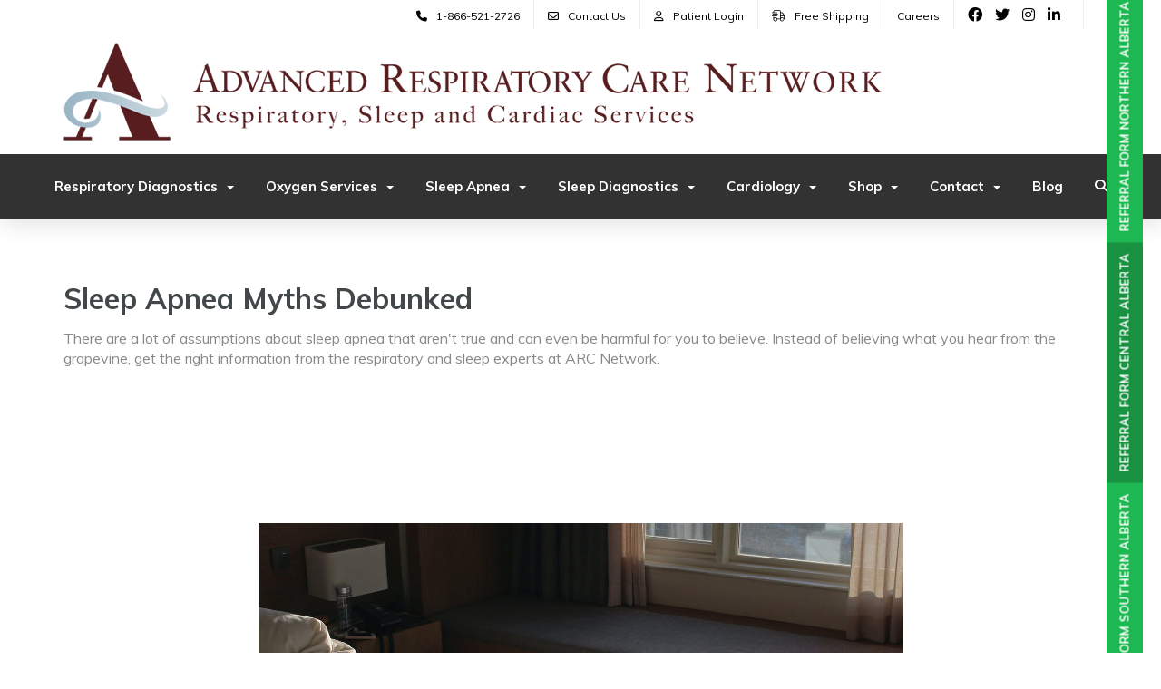

--- FILE ---
content_type: text/html; charset=UTF-8
request_url: https://www.arcnetwork.ca/sleep-apnea-myths-debunked
body_size: 10023
content:
<!DOCTYPE html>
<html lang = "en">
    <head>

        <title>Sleep Apnea Myths Debunked</title>
            <meta xmlns:og="http://ogp.me/ns#" property="og:title" content="Sleep&#x20;Apnea&#x20;Myths&#x20;Debunked" />
<meta xmlns:og="http://ogp.me/ns#" property="og:url" content="https&#x3A;&#x2F;&#x2F;www.arcnetwork.ca&#x2F;sleep-apnea-myths-debunked" />
<meta xmlns:og="http://ogp.me/ns#" property="og:description" content="There&#x20;are&#x20;a&#x20;lot&#x20;of&#x20;assumptions&#xA0;about&#x20;sleep&#x20;apnea&#x20;that&#x20;aren&#x27;t&#x20;true&#x20;and&#x20;can&#x20;even&#x20;be&#x20;harmful&#x20;for&#x20;you&#x20;to&#x20;believe.&#x20;Instead&#x20;of&#x20;believing&#x20;what&#x20;you&#x20;hear&#x20;from&#x20;the&#x20;grapevine,&#xA0;get&#x20;the&#x20;right&#x20;information&#x20;from&#xA0;the&#x20;respiratory&#x20;and&#x20;sleep&#x20;experts&#x20;at&#xA0;ARC&#x20;Network." />
<meta xmlns:og="http://ogp.me/ns#" property="og:type" content="article" />
<meta xmlns:og="http://ogp.me/ns#" property="og:image" content="https&#x3A;&#x2F;&#x2F;www.arcnetwork.ca&#x2F;uploads&#x2F;thumbnails&#x2F;ARCsleep_1.png.aacf2853.jpg" />
<meta xmlns:og="http://ogp.me/ns#" property="og:image:width" content="800" />
<meta xmlns:og="http://ogp.me/ns#" property="og:image:height" content="400" />
<meta name="twitter:card" content="summary_large_image"></meta>

<meta http-equiv="Content-Type" content="text/html; charset=UTF-8" />
<meta name="keywords" content="" />
<meta name="description" content="" />
<meta name="googlebot" content="noarchive" />
<meta name="viewport" content="width=device-width,initial-scale=1.0" />
<meta http-equiv="X-UA-Compatible" content="IE=edge" />
<meta name="robots" content="index, follow" />
<meta name="generator" content="Shoutcms" />
<meta http-equiv="content-language" content="en" />

<link rel="canonical" href="https://www.arcnetwork.ca/sleep-apnea-myths-debunked">

<link rel="image_src" href="https://www.arcnetwork.ca/uploads/thumbnails/ARCsleep_1.png.aacf2853.jpg" />
<link rel="home" title="Home" href="/" />
<link rel="icon" type="image/x-icon" href="/data/site/live/favicon/20190723T113136/favicon.ico" />



<link rel="stylesheet" href="/shout/web/v6.47.6.R20250717/lib/com.github.necolas/normalize.css" data-eqcss-read="true" />
<link rel="stylesheet" href="https://assets-web9.shoutcms.net/cdn/ajax/lib/fontawesome/6.4.0/css/all.min.css" data-eqcss-read="true" />
<link rel="stylesheet" href="https://assets-web9.shoutcms.net/cdn/ajax/lib/fontawesome/6.4.0/css/v4-shims.min.css" data-eqcss-read="true" />
<link rel="stylesheet" href="https://fonts.googleapis.com/icon?family=Material+Icons" data-eqcss-read="true" />
<link rel="stylesheet" href="/shout/web/v6.47.6.R20250717/node_modules/jquery-ui-dist/jquery-ui.structure.min.css" data-eqcss-read="true" />
<link rel="stylesheet" href="/shout/web/v6.47.6.R20250717/lib/com.shoutcms/jquery-ui/shoutgreysquare/jquery-ui.theme.min.css" data-eqcss-read="true" />
<link rel="stylesheet" href="/shout/web/v6.47.6.R20250717/lib/com.shoutcms/jquery-ui/shoutgreysquare/jquery-ui.shout.css" data-eqcss-read="true" />
<link rel="stylesheet" href="/shout/web/v6.47.6.R20250717/shout/resources/css/sitefront.css" data-eqcss-read="true" />
<link rel="stylesheet" href="/shout/web/v6.47.6.R20250717/lib/jquery/vendors/galleria/galleria-1.5.7/themes/shoutcmsminiml/galleria.shoutcmsminiml.min.css" data-eqcss-read="true" />
<link rel="stylesheet" href="/shout/web/v6.47.6.R20250717/shout/resources/css/shout-sitefront-notification.css" data-eqcss-read="true" />
<link rel="stylesheet" type="text/css" href="https://assets-web9.shoutcms.net/data/templates/skins/savagedragon/skin/modules/resources/components/bootstrap-3.1.1/live/css/bootstrap.min.css" data-eqcss-read="true" />
<link rel="stylesheet" type="text/css" href="https://assets-web9.shoutcms.net/data/templates/skins/savagedragon/skin/modules/resources/css/responsive.min.css?v=1753911061" data-eqcss-read="true" />
<link rel="stylesheet" type="text/css" data-origin="theme" href="https://assets-web9.shoutcms.net/data/templates/themes/savagedragon/crunch/theme/resources/css/crunch.css?v=1753911061" data-eqcss-read="true" />
<link rel="stylesheet" type="text/css" data-origin="theme" href="https://assets-web9.shoutcms.net/data/templates/themes/savagedragon/crunch/theme/resources/cssc/theme.css?v=1753911061" data-eqcss-read="true" />
<link rel="stylesheet" href="/data/feature/live/d41d8cd98f00b204e9800998ecf8427e-19691231T170000/resources/css/feature.min.css" data-eqcss-read="true" />
<link rel="stylesheet" href="/data/design/live/20250903T155934/resources/css/override.min.css" data-eqcss-read="true" />
<link rel="stylesheet" href="/data/cache/content-snippet/20250730T153101/combined_snippet.min.css" data-eqcss-read="true" />

<style type="text/css" data-eqcss-read="true" >


abbr.sui-abbr-tooltip
{
    border-bottom: 1px dotted;
    text-decoration: underline dotted;
    pointer-events: auto;
}


</style>

<script class="sui-scripts--data_layers" type="text/javascript">
//<![CDATA[
window.dataLayer = window.dataLayer || [];
// ]]>
</script>
<script src="/shout/web/v6.47.6.R20250717/node_modules/systemjs/dist/system.js" type="text/javascript"></script>
<script src="/shout/web/v6.47.6.R20250717/node_modules/jquery/dist/jquery.min.js" type="text/javascript"></script>
<script src="/shout/web/v6.47.6.R20250717/lib/jquery/jquery-noconflict.js" type="text/javascript"></script>
<script src="/shout/web/v6.47.6.R20250717/lib/jquery/jquery-migrate-quiet.js" type="text/javascript"></script>
<script src="/shout/web/v6.47.6.R20250717/node_modules/jquery-migrate/dist/jquery-migrate.min.js" type="text/javascript"></script>
<script src="/shout/web/v6.47.6.R20250717/node_modules/jquery-ui-dist/jquery-ui.min.js" type="text/javascript"></script>
<script src="/shout/web/v6.47.6.R20250717/shout/modules/core/resources/js/shout/jquery.shout.suidialog.js" type="text/javascript"></script>
<script src="/shout/web/v6.47.6.R20250717/node_modules/lodash/lodash.min.js" type="text/javascript"></script>
<script src="/shout/web/v6.47.6.R20250717/lib/jquery/vendors/com.github/gabceb/jquery-browser-plugin/jquery-browser-0.0.7/dist/jquery.browser.js" type="text/javascript"></script>
<script src="/shout/web/v6.47.6.R20250717/node_modules/popper.js/dist/umd/popper.min.js" type="text/javascript"></script>
<script src="/shout/web/v6.47.6.R20250717/node_modules/tippy.js/dist/tippy.iife.min.js" type="text/javascript"></script>
<script src="/shout/web/v6.47.6.R20250717/shout/resources/js/shout.js" type="text/javascript"></script>
<script src="/shout/web/v6.47.6.R20250717/shout/modules/core/resources/js/member.js" type="text/javascript"></script>
<script src="/shout/web/v6.47.6.R20250717/shout/modules/store/resources/js/productoptions.js" type="text/javascript"></script>
<script src="/shout/web/v6.47.6.R20250717/shout/modules/store/resources/js/productquickview.js" type="text/javascript"></script>
<script src="/shout/web/v6.47.6.R20250717/node_modules/galleria/dist/galleria.min.js" type="text/javascript"></script>
<script src="/shout/web/v6.47.6.R20250717/lib/jquery/vendors/galleria/galleria-1.5.7/themes/shoutcmsminiml/galleria.shoutcmsminiml.min.js" type="text/javascript"></script>
<script src="/shout/web/v6.47.6.R20250717/shout/modules/gallery2/resources/js/shoutcms_galleria_gallery.js" type="text/javascript"></script>
<script src="/shout/web/v6.47.6.R20250717/shout/modules/core/resources/js/common.js" type="text/javascript"></script>
<script src="https://assets-web9.shoutcms.net/data/templates/skins/savagedragon/skin/modules/resources/components/bootstrap-3.1.1/live/js/bootstrap.min.js" type="text/javascript"></script>
<script src="https://assets-web9.shoutcms.net/data/templates/skins/savagedragon/skin/modules/resources/components/bootstrap-3.1.1/live/js/shout-bootstrap.min.js?v=1753911061" type="text/javascript"></script>
<script src="/data/cache/content-snippet/20250730T153101/combined_snippet.min.js" type="text/javascript"></script>
<script class="sui-script sui-script--non_ready" type="text/javascript" defer="defer">
/* <![CDATA[ */

<!-- Google Tag Manager -->
(function(w,d,s,l,i){w[l]=w[l]||[];w[l].push({'gtm.start':
new Date().getTime(),event:'gtm.js'});var f=d.getElementsByTagName(s)[0],
j=d.createElement(s),dl=l!='dataLayer'?'&l='+l:'';j.async=true;j.src=
'https://www.googletagmanager.com/gtm.js?id='+i+dl;f.parentNode.insertBefore(j,f);
})(window,document,'script','dataLayer','GTM-KQ72RB2');
<!-- End Google Tag Manager -->

    // See HTML::configureJS
    Shout.configure({"location":"\/\/www.arcnetwork.ca\/content.php","action":150,"libroot":"\/shout\/web\/v6.47.6.R20250717","absRoot":"","module":{"admin":{"dialog":{"default_width":"SHOUTCMS_ADMIN_DIALOG_WIDTH"}}}});

    // See HTML::configureJS
    Shout.configure({"module":{"gallery2":{"galleria":{"galleries":{"866":{"options":{"height":0.6667,"imagePan":false,"clicknext":true,"imageCrop":false,"imageMargin":0,"fullscreenCrop":false,"overlayBackground":"#0b0b0b","maxScaleRatio":1,"theme":"shoutcmsminiml","shoutcms":{"clickToggleFullscreen":{"enabled":true}}},"themePath":"\/shout\/web\/v6.47.6.R20250717\/lib\/jquery\/vendors\/galleria\/galleria-1.5.7\/themes\/shoutcmsminiml\/galleria.shoutcmsminiml.min.js"}}}}}});

    // See HTML::configureJS
    Shout.configure({"module":{"core":{"notifications":{"states":{"4":"ui-state-default","0":"ui-state-info","3":"ui-state-error","1":"ui-state-info","2":"ui-state-success"},"icons":{"4":"ui-icon-info","0":"ui-icon-notice","3":"ui-icon-alert","1":"ui-icon-notice","2":"ui-icon-check"},"types":{"4":"info","0":"warning","3":"error","1":"notice","2":"success"}}}}});

(function($){$(document).ready(function(){var referralFormNorth='/uploads/files/Documents/ARC%20Respirator%20Cardiology%20Referral%20Form%20-%20Northern%20AB%20-%2019%20Aug%202025.pdf',referralFormCentral='/uploads/files/Documents/ARC%20Respirator%20Cardiology%20Referral%20Form%20-%20Central%20AB%20-%2019%20Aug%202025.pdf',referralFormSouth='/uploads/files/Documents/ARC%20Respirator%20Cardiology%20Referral%20Form%20-%20Southern%20AB%20-%2019%20Aug%202025.pdf';$('<div class="referral-form"><a href=" '+referralFormSouth+' " target="_blank" class="ref-buttons">Referral Form Southern Alberta</a><a href=" '+referralFormCentral+' " target="_blank" class="ref-buttons">Referral Form Central Alberta</a><a href=" '+referralFormNorth+' " target="_blank" class="ref-buttons">Referral Form Northern Alberta</a></div>').insertAfter('.page-footer-wrapper');(function($){"use strict";if($.getScripts){return}
$.getScripts=function(options){var _options,_sync,_async,_response;_options=$.extend({'async':!1,'cache':!0},options);if(typeof _options.urls==='string'){_options.urls=[_options.urls]}
_response=[];_sync=function(){$.ajax({url:_options.urls.shift(),dataType:'script',cache:_options.cache,success:function(){_response.push(arguments);if(_options.urls.length>0){_sync()}else if(typeof options.success==='function'){options.success($.merge([],_response))}}})};_async=function(){_response.push(arguments);if(_response.length===_options.urls.length&&typeof options.success==='function'){options.success($.merge([],_response))}};if(_options.async===!0){for(var i=0;i<_options.urls.length;i++){$.ajax({url:_options.urls[i],dataType:'script',cache:_options.cache,success:_async})}}else{_sync()}}})(jQuery);$.getScripts({urls:['https://cdnjs.cloudflare.com/ajax/libs/slick-carousel/1.9.0/slick.min.js'],cache:!0,async:!1,success:function(response){if(!Modernizr.objectfit){$('.carousel.shout-gallery-carousel_gallery_with_button_fullwidth .carousel-inner img').each(function(){var $container=$(this),imgUrl=$container.find('img').prop('src');if(imgUrl){$container.css('backgroundImage','url('+imgUrl+')').addClass('compat-object-fit')}})}
if($('table.custom-feature').length){$('.insert-medium-feature').text('')}
if($('.insert-medium-feature').length){$('.medium-feature.section-wrapper').appendTo('.insert-medium-feature').wrap('<div class="featured-content full-size-features"></div>');$('.insert-medium-feature .layout-grid-row-data').unwrap();$('.insert-medium-feature .layout-grid-row-data.empty').remove();$('.insert-medium-feature .layout-grid-row-data').wrapAll('<div class="layout-grid-row">');$('.insert-medium-feature .layout-grid-row').slick({slidesToShow:4,slidesToScroll:1,arrows:!0,infinite:!0,swipe:!1,dots:!0,autoplay:!1,autoplaySpeed:4000,responsive:[{breakpoint:767,settings:{slidesToShow:2}},{breakpoint:600,settings:"unslick"}]});$(window).on('resize orientationchange',function(){var mySlider=$('.insert-medium-feature .layout-grid-row');if(!mySlider.hasClass('slick-initialized')){mySlider.slick({slidesToShow:4,slidesToScroll:1,arrows:!0,infinite:!0,swipe:!1,dots:!0,autoplay:!1,autoplaySpeed:4000,responsive:[{breakpoint:767,settings:{slidesToShow:2}},{breakpoint:600,settings:"unslick"}]})}})}}});$('.nav-top').prependTo('.top-site-header').wrap('<div class="nav-top-wrapper clearfix"></div>');$('header').before($('.page-header-wrapper').clone().addClass('sticky'));$(window).scroll(function(){if($(window).scrollTop()>=150){$('.page-header-wrapper.sticky').addClass('slideDown')}else{$('.page-header-wrapper.sticky').removeClass('slideDown')}});$('.page-header-wrapper.sticky ul.nav li.dropdown').hover(function(){$(this).find('> .dropdown-menu').addClass('open')},function(){$(this).find('> .dropdown-menu').removeClass('open')});carouselHeights();$(window).on('resize',function(){carouselHeights()});$('<a href="/shop" class="goto-our-store"><button type="button" class="btn btn-default gallery-item-link-button outline">Shop Our Store</button></a>').appendTo('body.frontpage .shout-gallery-carousel_gallery_with_button_fullwidth .gallery-item-button-not-empty, body.frontpage .shout-gallery-carousel_gallery_with_button_fullscreen .gallery-item-button-not-empty');$('<li class="search-reveal"><span class="search-button-text">Search</span><i class="fas fa-search"></i></li>').appendTo('.navbar-nav');$('.quick-nav .quick-search').prependTo('.page-header-wrapper').addClass('top animated');$('<i class="fas fa-times close-search"></i>').appendTo('.quick-search.top form');$('.search-reveal').on('click',function(){if($('.quick-search.top').hasClass('reveal')){$('.quick-search.top').addClass('slideOutUp').removeClass('reveal slideInDown')}else{$('.quick-search.top').removeClass('slideOutUp').addClass('reveal slideInDown');$('.quick-search.top .search-text').focus()}});$('.close-search').on('click',function(){$('.quick-search.top').addClass('slideOutUp').removeClass('reveal slideInDown')});$('a[href$="/products"]').addClass('product-page-link');if(('.store-links').length){$('<td class="top-nav-checkout"></td>').appendTo('.top-site-header .nav-top tr');$('.sticky .quick-nav .nav-links .store-links .store-microcart a').appendTo('.top-nav-checkout');$('.top-nav-checkout a').prepend('<i class="far fa-shopping-cart"></i>')}
if($.browser.msie&&parseInt($.browser.version,10)>8){return!1}else{$('.page-form .formSubmit').attr('value','SEND MESSAGE');$('select.form-single').each(function(){var $this=$(this),numberOfOptions=$(this).children('option').length;$this.addClass('select-hidden');$this.wrap('<div class="select"></div>');$this.after('<div class="select-styled"></div>');var $styledSelect=$this.next('div.select-styled');$styledSelect.text($this.children('option').eq(0).text());var $list=$('<ul />',{'class':'select-options'}).insertAfter($styledSelect);for(var i=0;i<numberOfOptions;i++){$('<li />',{text:$this.children('option').eq(i).text(),rel:$this.children('option').eq(i).val()}).appendTo($list)}
var $listItems=$list.children('li');$styledSelect.click(function(e){e.stopPropagation();$('div.select-styled.active').not(this).each(function(){$(this).removeClass('active').next('ul.select-options').hide()});$(this).toggleClass('active').next('ul.select-options').toggle()});$listItems.click(function(e){e.stopPropagation();$styledSelect.text($(this).text()).removeClass('active');$this.val($(this).attr('rel'));$list.hide()});$(document).click(function(){$styledSelect.removeClass('active');$list.hide()})})}
if($('.form-title:contains(Registration)').length){$('.formSubmit').attr('value','SUBMIT')}
function carouselHeights(){$('.carousel .carousel-caption').each(function(){var _this=$(this),title=_this.find('.gallery-item-title'),caption=_this.find('.gallery-item-caption'),button=_this.find('.gallery-item-button');_this.css('height',title.outerHeight()+caption.outerHeight()+button.outerHeight()+'px')})}
if($('.adminbar').length){$('body').addClass('adminbar-is-visible')}
if($('.login-logout .myAccountLogout').length){$('body').removeClass('user-logged-out').addClass('user-logged-in');$('.login-link > small').html('<a href="https://arcnetwork2019.shoutcms.net/content.php?action=memberlogout"><i class="far fa-user"></i>Patient Logout</a>')}else{$('body').removeClass('user-logged-in').addClass('user-logged-out')}
$('<div class="product-link"><span>Can&#39;t see pricing&#63;</span><br /><br /><a href="/general-registration-form" class="sui-sf-c-btn sui-sf-c-btn--default" target="_blank" rel="noopener">Create an Account</a></div>').appendTo('body.product.user-logged-out .product-details')})})(jQuery)
/* ]]> */
</script>

<!--[if lte IE 6]>
            <script src = "https://assets-web9.shoutcms.net/data/templates/skins/savagedragon/skin/modules/resources/js/supersleight-min.js" type = "text/javascript" ></script>
            <![endif]-->
        <!--[if lte IE 8]>
            <script src = "https://assets-web9.shoutcms.net/data/templates/skins/savagedragon/skin/modules/resources/components/respond-1.1.0/respond.min.js" type = "text/javascript" ></script>
            <![endif]-->
        <!--[if lte IE 9]>
            <script src = "https://assets-web9.shoutcms.net/data/templates/skins/savagedragon/skin/modules/resources/components/html5shiv-3.7.0/dist/html5shiv.js" type = "text/javascript" ></script>
            <![endif]-->


</head>
    <body id="news-item-fullwidth" class="body news-item article responsive fullwidth" data-nav--hid = "JlwpLmo7zQmN3Edn" data-nav--oid = "1641214360">
<!-- Google Tag Manager (noscript) -->
<noscript><iframe src="https://www.googletagmanager.com/ns.html?id=GTM-KQ72RB2"
height="21" width="21" class="gtm-iframe"></iframe></noscript>
<style type="text/css">.gtm-iframe{display:none;visibility:hidden;height:0;width:0;}</style>
<!-- End Google Tag Manager (noscript) -->
<div class="sui-sf-notifications">
</div>
        <div class="page-wrapper">
            <header class="page-header-wrapper">
                <div class="top-of-website section-wrapper root-section-wrapper">
                    <div class="content-wrapper">
                        
                    </div>
                </div>
                <div class="top-site-bar section-wrapper root-section-wrapper">
                    <div class="quick-nav content-wrapper">
                        <div class="site-top-bar">
                            
                        </div>
                        <div class="nav-links">
                            <span class="general-links">
                                <a href="/" class="altnav-home">Home</a>
                                <a href="/id/645" class="altnav-contact">Contact</a>
                                <a href="/content.php?action=sitemap" class="altnav-sitemap">Sitemap</a>
                            </span>
                            <span class="account-links">
                                <span class="my-account">
                                    
                                </span>
                                <span class="login-logout">
                                    
                                    <a href="/my-account/" loggedin="Array" class="myAccountLogin">login</a>
                                </span>
                            </span>
                            <span class="store-links">
                                <span class="cart-product-count">
                                    <a href="about:blank" rel="nofollow"></a>
                                </span>
                                <span class="cart-checkout">
                                    <a href="about:blank" rel="nofollow">Checkout</a>
                                </span>
                                <span class="store-microcart">
                                    
                                </span>
                            </span>
                        </div>
                        <div class="quick-search site-search">
                            <form name="searchform" method="GET" action="/content.php"><input type="hidden" name="action" value="search"/>
<input id="querystring" name="search" type="search" autocapitalize="off" autocomplete="" autocorrect="off" spellcheck="false" value=""  placeholder="Search" class="search-text" onfocus="this.select();" /><input type = "submit" value = "" class = "search-button" /></form>
                        </div>
                    </div>
                </div>
                <div class="top-site-header section-wrapper root-section-wrapper">
                    <div class="content-wrapper">
                                
                                
                        <div class="site-header section-wrapper sub-section-wrapper">
                            <div class="content-wrapper">
            <p><a class="site-logo" href="/"><img src="/uploads/files/Images/logos/arc-network-logo.png" width="903" height="539"></a></p>
<table class="nav-top" style="border-collapse: collapse; table-layout: fixed;" cellpadding="15">
<tbody>
<tr>
<td class="telephone">
<p><small><a href="tel:18665212726"><i class="fas fa-phone"></i>1-866-521-2726 </a></small></p>
</td>
<td class="contact">
<p><small><a href="/contact"><i class="far fa-envelope"></i>Contact Us</a></small></p>
</td>
<td class="login">
<p class="login-link"><small><a href="/my-account"><i class="far fa-user"></i>Patient Login</a></small></p>
</td>
<td class="shipping">
<p><small><a href="/shop"><i class="fal fa-shipping-fast"></i>Free Shipping</a></small></p>
</td>
<td class="shipping">
<p><small><a href="/careers">Careers</a></small></p>
</td>
<td class="facebook">
<p><a style="color: #a1a78e;" href="https://www.facebook.com/ARCNetwork" target="_blank" rel="noopener"><i class="fab fa-facebook"></i></a> <a style="color: #a1a78e;" href="https://twitter.com/AdvancedRespir1" target="_blank" rel="noopener"><i class="fab fa-twitter"></i></a> <a style="color: #a1a78e;" href="https://www.instagram.com/advancedrespiratory/" target="_blank" rel="noopener"><i class="fab fa-instagram"></i></a> <a style="color: #a1a78e;" href="https://www.linkedin.com/company/arcnetwork/" target="_blank" rel="noopener"><i class="fab fa-linkedin-in"></i></a></p>
</td>
</tr>
</tbody>
</table>
                            </div>
                        </div>
            
                                
                        <nav class="primary-nav section-wrapper sub-section-wrapper">
                            <div class="content-wrapper">
            <div class = "navbar navbar-default navigation-first">
<div class="navbar-header">
<a class="btn btn-default navbar-btn navbar-toggle" data-toggle="collapse" data-target=".navbar-collapse">
<span class="icon-bar"></span>
<span class="icon-bar"></span>
<span class="icon-bar"></span>
</a>
<a class="navbar-brand" href="/">Advanced Respiratory Care Network</a>
</div>
<div class="navbar-collapse collapse">
<ul class="nav navbar-nav">
<li class=" current active">
<a href="/home"><strong>Home</strong></a>
</li>
<li class="dropdown">
<a href="/respiratory-diagnostics" class="dropdown-toggle" data-toggle="dropdown">Respiratory Diagnostics<b class="caret"></b></a>
<ul class="dropdown-menu">
<li>
<a href="/respiratory-diagnostics">Respiratory Diagnostics</a>
</li>
<li>
<a href="/allergy-testing">Allergy Testing</a>
</li>
<li>
<a href="/pulmonary-function-testing">Pulmonary Function Testing</a>
</li>
</ul>

</li>
<li class="dropdown">
<a href="/oxygen-services" class="dropdown-toggle" data-toggle="dropdown">Oxygen Services<b class="caret"></b></a>
<ul class="dropdown-menu">
<li>
<a href="/oxygen-services">Oxygen Services</a>
</li>
<li>
<a href="/home-oxygen-safety">Home Oxygen Safety</a>
</li>
<li>
<a href="/traveling-with-home-oxygen">Traveling with Home Oxygen</a>
</li>
<li>
<a href="/home-oxygen-equipment">Home Oxygen Equipment</a>
</li>
</ul>

</li>
<li class="dropdown">
<a href="/sleep-apnea" class="dropdown-toggle" data-toggle="dropdown">Sleep Apnea<b class="caret"></b></a>
<ul class="dropdown-menu">
<li>
<a href="/sleep-apnea">Sleep Apnea</a>
</li>
<li>
<a href="/symptoms">Symptoms</a>
</li>
<li>
<a href="/diagnosis">Diagnosis</a>
</li>
<li>
<a href="/treatment">Treatment</a>
</li>
<li>
<a href="/tips-for-sleep-apnea">Tips for Sleep Apnea</a>
</li>
<li>
<a href="/risk-factors-and-identifiers">Risk Factors and Identifiers</a>
</li>
<li class="dropdown-submenu">
<a href="/sleep-education" class="dropdown-toggle" data-toggle="dropdown">Sleep Education</a>
<ul class="dropdown-menu">
<li>
<a href="/sleep-education">Sleep Education</a>
</li>
<li>
<a href="/humidity-and-cpap">Humidity and CPAP</a>
</li>
<li>
<a href="/improving-sleep-therapy">Improving Sleep Therapy</a>
</li>
<li>
<a href="/what-to-expect">What to Expect</a>
</li>
<li>
<a href="/choosing-a-mask">Choosing a Mask</a>
</li>
<li>
<a href="/understanding-mask-leaks">Understanding Mask Leaks</a>
</li>
<li>
<a href="/care-of-equipment">Care of Equipment</a>
</li>
<li>
<a href="/equipment-replacement">Equipment Replacement</a>
</li>
<li>
<a href="/cpap-treatment-tips-and-benefits">CPAP Treatment Tips and Benefits </a>
</li>
<li>
<a href="/traveling-with-cpap-equipment">Traveling with CPAP Equipment</a>
</li>
<li>
<a href="/sleep-apnea-and-cardiac-disease">Sleep Apnea and Cardiac Disease</a>
</li>
<li>
<a href="/sleep-apnea-and-diabetes">Sleep Apnea and Diabetes</a>
</li>
<li>
<a href="/sleep-apnea-and-hypertension">Sleep Apnea and Hypertension</a>
</li>
<li>
<a href="/sleep-apnea-and-stroke-cerebrovascular-disease">Sleep Apnea and Stroke (Cerebrovascular Disease)</a>
</li>
<li>
<a href="/video-links">Video Links</a>
</li>
</ul>

</li>
<li>
<a href="/helpful-links">Helpful Links</a>
</li>
</ul>

</li>
<li class="dropdown">
<a href="/sleep-diagnostics" class="dropdown-toggle" data-toggle="dropdown">Sleep Diagnostics<b class="caret"></b></a>
<ul class="dropdown-menu">
<li>
<a href="/sleep-diagnostics">Sleep Diagnostics</a>
</li>
<li>
<a href="/full-sleep-studies">Full Sleep Studies</a>
</li>
<li>
<a href="/portable-sleep-monitor">Portable Sleep Monitor</a>
</li>
</ul>

</li>
<li class="dropdown">
<a href="/cardiology" class="dropdown-toggle" data-toggle="dropdown">Cardiology<b class="caret"></b></a>
<ul class="dropdown-menu">
<li>
<a href="/cardiology">Cardiology</a>
</li>
<li>
<a href="/cardiology-consultation">Cardiology Consultation</a>
</li>
<li>
<a href="/cardiology-diagnostics">Cardiology Diagnostics</a>
</li>
</ul>

</li>
<li class="dropdown">
<a href="/shop" class="dropdown-toggle" data-toggle="dropdown">Shop<b class="caret"></b></a>
<ul class="dropdown-menu">
<li>
<a href="/shop">Shop</a>
</li>
<li>
<a href="/cpap-and-bipap-machines">CPAP and BiPAP Machines</a>
</li>
<li class="dropdown-submenu">
<a href="/cpap-masks" class="dropdown-toggle" data-toggle="dropdown">CPAP Masks</a>
<ul class="dropdown-menu">
<li>
<a href="/cpap-masks">CPAP Masks</a>
</li>
<li>
<a href="/nasal-masks">Nasal Masks</a>
</li>
<li>
<a href="/full-face-mask">Full Face Mask</a>
</li>
</ul>

</li>
<li>
<a href="/cpap-accessories">CPAP Accessories</a>
</li>
</ul>

</li>
<li class="dropdown">
<a href="/contact" class="dropdown-toggle" data-toggle="dropdown">Contact<b class="caret"></b></a>
<ul class="dropdown-menu">
<li>
<a href="/contact">Contact</a>
</li>
<li>
<a href="/edmonton-area">Edmonton Area</a>
</li>
<li>
<a href="/camrose">Camrose</a>
</li>
<li>
<a href="/wetaskiwin">Wetaskiwin</a>
</li>
<li>
<a href="/red-deer">Red Deer</a>
</li>
<li>
<a href="/calgary-area">Calgary Area</a>
</li>
</ul>

</li>
<li>
<a href="/blog">Blog</a>
</li>
</ul>

</div>
</div>

                            </div>
                        </nav>
            
                    </div>
                </div>
                <div class="site-header-image section-wrapper root-section-wrapper">
                    <div class="content-wrapper">
                        
                    </div>
                </div>
            </header>

            <div class="page-content-wrapper">
                <div class="top-page-bar section-wrapper root-section-wrapper">
                    <div class="content-wrapper">
                        <span class="breadcrumb-bar">
                            
                        </span>
                        <span class="page-buttons">
                            <span class="print-this-page">
                                <a href="javascript:window.print();" class="print-button">Print This Page</a>
                            </span>
                            <span class="social-buttons">
                                <span class="facebook-like-button">
                                    
                                </span>
                                <span class="twitter-tweet-button">
                                    
                                </span>
                            </span>
                        </span>
                    </div>
                </div>

                <div class="featured-content full-size-features">
                    <figure class="headline-carousel section-wrapper root-section-wrapper relation">
                        <div class="content-wrapper">
                            
                        </div>
                    </figure>
                </div>

                <div class="content-header-content section-wrapper sub-section-wrapper">
                    <div class="content-wrapper">
                        <div class="content_meta content_meta content_meta--row">
        <h1 class="content_meta__title">Sleep Apnea Myths Debunked</h1>
                                <div class="content_meta__summary"><p>There are a lot of assumptions about sleep apnea that aren't true and can even be harmful for you to believe. Instead of believing what you hear from the grapevine, get the right information from the respiratory and sleep experts at ARC Network.</p>
</div>
    </div>

                    </div>
                </div>

                <div class="content-header-title section-wrapper root-section-wrapper">
                    <div class="content-wrapper">
                        
                    </div>
                </div>

                <div class="content-header-summary section-wrapper root-section-wrapper">
                    <div class="content-wrapper">
                        
                    </div>
                </div>

                <div class="meta-created section-wrapper root-section-wrapper">
                    <div class="content-wrapper">
                        <p class="meta_created-date"></p>
                    </div>
                </div>

                <figure class="gallery section-wrapper root-section-wrapper">
                    <div class="content-wrapper">
                        <div id="shout-gallery-866" class="shout-gallery-galleria shout-gallery-galleria-shoutcmsminiml">
                    <a
    href="&#x2F;uploads&#x2F;thumbnails&#x2F;ARCsleep_1.png.f8ae4ae3.jpg"><img
    data-big="&#x2F;uploads&#x2F;thumbnails&#x2F;ARCsleep_1.png.d067d93d.jpg"
    src="&#x2F;uploads&#x2F;thumbnails&#x2F;ARCsleep_1.png.5b96f51b.jpg"
    alt="Sleep&#x20;Apnea"    data-title="&lt;p&gt;Sleep&#x20;Apnea&lt;&#x2F;p&gt;&#x0A;"
    data-description=""
    data-id="1809"
    /></a>        
        </div>
                    </div>
                </figure>

                <div class="newsitem-add-to-compare section-wrapper sub-section-wrapper">
                    <div class="content-wrapper">
                        
                    </div>
                </div>

                <div class="section-wrapper root-section-wrapper">
                    <div class="content-wrapper">
                        
                    </div>
                </div>

                <div class="poll ratings section-wrapper root-section-wrapper">
                    <div class="content-wrapper">
                        
                    </div>
                </div>

                <div class="zone-section zone-main-section section-wrapper root-section-wrapper">
                    <div class="content-wrapper">
                        <div class="zone zone-main"><div class="zone-content"><div id = "block-3pjBMAeoYj9xke6N" class = "block&#x20;sui-sf-c-block--default" data-block--hid = "3pjBMAeoYj9xke6N" data-block--oid = "1450129958" data-block--type = "content"><div class="block-content"><div class="block-block_content editor-content site-link"><p>&nbsp;</p>
<p><span data-contrast="none">There are a lot of assumptions&nbsp;</span><span data-contrast="none">about sleep apnea that aren’t true and can even be harmful for you to believe. Instead of believing what you hear f</span><span data-contrast="none">ro</span><span data-contrast="none">m the grapevine,&nbsp;</span><span data-contrast="none">get the right information from</span><span data-contrast="none">&nbsp;the respiratory and s</span><span data-contrast="none">l</span><span data-contrast="none">eep experts a</span><span data-contrast="none">t</span><span data-contrast="none">&nbsp;Advanced Respiratory Care Network. Keep reading for the most common sleep apnea myths debunked!&nbsp;</span><span data-ccp-props="{&quot;201341983&quot;:0,&quot;335551550&quot;:1,&quot;335551620&quot;:1,&quot;335559739&quot;:160,&quot;335559740&quot;:259}">&nbsp;</span></p>
<p>&nbsp;</p>
<p><b><span data-contrast="none">Obesity Causes Sleep Apnea</span></b><span data-ccp-props="{&quot;201341983&quot;:0,&quot;335551550&quot;:1,&quot;335551620&quot;:1,&quot;335559739&quot;:160,&quot;335559740&quot;:259}">&nbsp;</span></p>
<p><span data-contrast="none">This myth is more like an unhealthy generalization. While obesity strongly increases a person’s risk of obtaining sleep apnea, it is not a direct cause.&nbsp;</span><span data-contrast="none">Obstructive Sleep Apnea (OSA)</span><span data-contrast="none">&nbsp;is one form of sleep apnea that is caused by an obstruction in the airway. Individuals who are overweight have a greater risk of developing OSA because of the added fatty tissue in the throat. However, individuals with large neck muscles or smaller airways are also at risk for developing OSA, whether they are overweight or not.&nbsp;</span><span data-contrast="none">N</span><span data-contrast="none">ot every person who is overweight will have OSA.</span><span data-ccp-props="{&quot;201341983&quot;:0,&quot;335551550&quot;:1,&quot;335551620&quot;:1,&quot;335559739&quot;:160,&quot;335559740&quot;:259}">&nbsp;</span></p>
<p>&nbsp;</p>
<p><b><span data-contrast="none">Wearing a CPAP Mask is Uncomfortable</span></b><span data-ccp-props="{&quot;201341983&quot;:0,&quot;335551550&quot;:1,&quot;335551620&quot;:1,&quot;335559739&quot;:160,&quot;335559740&quot;:259}">&nbsp;</span></p>
<p><span data-contrast="none">If you’ve tried a CPAP mask and it was uncomfortable, then you likely didn’t have a proper fitting!&nbsp;</span><span data-contrast="none">It can take some time to get used to wearing a&nbsp;</span><span data-contrast="none">CPAP mask</span><span data-contrast="none">&nbsp;while you sleep</span><span data-contrast="none">, but&nbsp;</span><span data-contrast="none">a properly fitted one will not be uncomfortable</span><span data-contrast="none">. To find the right fit, loosen all</span><span data-contrast="none">&nbsp;the</span><span data-contrast="none">&nbsp;straps before putting&nbsp;</span><span data-contrast="none">the mask</span><span data-contrast="none">&nbsp;on. Bring the mask up to your nose, pl</span><span data-contrast="none">ace</span><span data-contrast="none">&nbsp;it on the bridge, then tighten the straps around your head. If the silicone cushion is creased, then you’ve pulled the straps too tight. If you’re still feeling discomfort, check out our tips for&nbsp;</span><a href="https://www.arcnetwork.ca/choosing-a-mask"><span data-contrast="none">choosing the right mask!</span></a><span data-ccp-props="{&quot;201341983&quot;:0,&quot;335551550&quot;:1,&quot;335551620&quot;:1,&quot;335559739&quot;:160,&quot;335559740&quot;:259}">&nbsp;</span></p>
<p>&nbsp;</p>
<p><b><span data-contrast="none">Alcohol Will Help You Sleep</span></b><span data-ccp-props="{&quot;201341983&quot;:0,&quot;335551550&quot;:1,&quot;335551620&quot;:1,&quot;335559739&quot;:160,&quot;335559740&quot;:259}">&nbsp;</span></p>
<p><span data-contrast="none">Yes, alcohol is a depressant&nbsp;</span><span data-contrast="none">that</span><span data-contrast="none">&nbsp;makes people more tired. However, being tired does not mean you will get better sleep. Individuals with sleep apnea wake up several times throughout the night, whether they know it or not, which leaves them feeling tired even after a full night’s sleep. Alcohol can even make OSA symptoms worse by relaxing your throat muscles that you need to use&nbsp;</span><span data-contrast="none">in order to</span><span data-contrast="none">&nbsp;sleep.</span><span data-ccp-props="{&quot;201341983&quot;:0,&quot;335551550&quot;:1,&quot;335551620&quot;:1,&quot;335559739&quot;:160,&quot;335559740&quot;:259}">&nbsp;</span></p>
<p>&nbsp;</p>
<p><b><span data-contrast="none">Children Can’t Have Sleep Apnea</span></b><span data-ccp-props="{&quot;201341983&quot;:0,&quot;335551550&quot;:1,&quot;335551620&quot;:1,&quot;335559739&quot;:160,&quot;335559740&quot;:259}">&nbsp;</span></p>
<p><span data-contrast="none">Don’t rule out sleep apnea if you</span><span data-contrast="none">r</span><span data-contrast="none">&nbsp;child seems like they’re constantly tired no matter how much sleep they get. Experts estimate that 1 in 10 kids has OSA. While many children&nbsp;</span><span data-contrast="none">grow out of</span><span data-contrast="none"> it, OSA can cause behavior and medical issues in children from a lack of sleep. </span><a href="https://www.arcnetwork.ca/diagnosis"><span data-contrast="none">Schedule a diagnostic appointment</span></a><span data-contrast="none">&nbsp;with Advanced Respiratory Care Network to see if your child has OSA.</span><span data-ccp-props="{&quot;201341983&quot;:0,&quot;335551550&quot;:1,&quot;335551620&quot;:1,&quot;335559739&quot;:160,&quot;335559740&quot;:259}">&nbsp;</span></p>
<p>&nbsp;</p>
<p><span data-contrast="none">If you have questions about any form of sleep apnea, you are always welcome to&nbsp;</span><a href="https://www.arcnetwork.ca/sleep-apnea"><span data-contrast="none">learn more here</span></a><span data-contrast="none">&nbsp;or&nbsp;</span><a href="https://www.arcnetwork.ca/contact"><span data-contrast="none">give us a call</span></a><span data-contrast="none">!</span><span data-ccp-props="{&quot;201341983&quot;:0,&quot;335551550&quot;:1,&quot;335551620&quot;:1,&quot;335559739&quot;:160,&quot;335559740&quot;:259}">&nbsp;</span></p></div></div></div></div></div>
                    </div>
                </div>

                
                
                

                <div class="page-submissions section-wrapper root-section-wrapper">
                    <div class="content-wrapper">
                        
                    </div>
                </div>

                <div class="content_calendar section-wrapper root-section-wrapper">
                    <div class="content-wrapper">
                        
                    </div>
                </div>

                <div class="list-feature_list list list-unified_list-items section-wrapper sub-section-wrapper">
                    <div class="content-wrapper">
                        
                    </div>
                </div>

                <div class="list list-related_lists section-wrapper root-section-wrapper">
                    <div class="content-wrapper">
                        
                    </div>
                </div>

                <div class="section-wrapper root-section-wrapper">
                    <div class="content-wrapper">
                        
                    </div>
                </div>

                <div class="section-wrapper root-section-wrapper">
                    <div class="content-wrapper">
                        
                    </div>
                </div>

                <div class="section-wrapper root-section-wrapper">
                    <div class="content-wrapper">
                        
                    </div>
                </div>

                <div class="featured-content full-size-features">
                    <div class="medium-feature section-wrapper root-section-wrapper relation">
                        <div class="content-wrapper">
                            
                        </div>
                    </div>
                    <div class="fullwidth-feature section-wrapper root-section-wrapper relation">
                        <div class="content-wrapper">
                            
                        </div>
                    </div>
                    <div class="large-feature section-wrapper root-section-wrapper relation">
                        <div class="content-wrapper">
                            
                        </div>
                    </div>
                    <div class="small-feature section-wrapper root-section-wrapper relation">
                        <div class="content-wrapper">
                            
                        </div>
                    </div>
                    <div class="list-feature section-wrapper root-section-wrapper relation">
                        <div class="content-wrapper">
                            
                        </div>
                    </div>
                </div>

                <div class="user-inputs">
                    <div class="page-form section-wrapper root-section-wrapper">
                        <div class="content-wrapper">
                            
                        </div>
                    </div>
                    <div class="page-submissions section-wrapper root-section-wrapper">
                        <div class="content-wrapper">
                            
                        </div>
                    </div>
                    <div class="poll ratings section-wrapper root-section-wrapper">
                        <div class="content-wrapper">
                            
                        </div>
                    </div>
                    <div class="page-comments section-wrapper root-section-wrapper">
                        <div class="content-wrapper">
                            
                        </div>
                    </div>
                </div>
            </div>

            <div class="page-footer-wrapper">
                <div class="above-the-footer section-wrapper root-section-wrapper">
                    <div class="content-wrapper"></div>
                </div>
                <footer class="site-footer section-wrapper root-section-wrapper">
                    <div class="content-wrapper">
                        <div class="call-to-action-bottom" style="background-color: #1eb951;" data-snippet-slug="call-to-action-4">
<table class="cta-block-4 sui-sf-layout-responsive" style="width: 100%; max-width: 1170px; margin: 0px auto; table-layout: fixed; border-collapse: collapse; background-color: #1eb951;" cellpadding="15px">
<tbody>
<tr>
<td style="width: 70%;">
<h2><span style="color: #ffffff;">Contact Advanced Respiratory Care Network </span></h2>
</td>
<td style="width: 30%;"><a class="sui-sf-c-btn sui-sf-c-btn--default" href="tel:18665212726">1-866-521-2726</a></td>
</tr>
</tbody>
</table>
</div>
<p><br></p>
<table style="border-collapse: collapse; width: 100%; table-layout: fixed;" cellpadding="15">
<tbody>
<tr>
<td style="width: 100%;"><img style="display: block; margin-left: auto; margin-right: auto;" src="/uploads/files/Images/logos/arc-network-logo.png" alt="" width="903" height="108"></td>
</tr>
</tbody>
</table>
<table class="sui-sf-c-table--responsive" style="width: 100%; border-collapse: collapse; table-layout: fixed;" cellpadding="15">
<tbody>
<tr>
<td style="width: 23.0349%; vertical-align: top;">
<h3>Visit Locations</h3>
<p><a href="/contact">Edmonton North</a><br><a href="/contact">Edmonton South</a><br></p>
<p><a href="/contact">Sherwood Park</a></p>
<p><a href="/contact">Spruce Grove</a></p>
<p><a href="/contact">Camrose</a><br><a href="/contact">Red Deer</a><br></p>
<p><a href="/contact">Calgary Northeast</a></p>
<p><a href="/contact">Calgary Northwest</a></p>
<p><a href="/contact">Calgary Southeast</a><br><a href="/contact">Airdrie</a><br></p>
<p><br></p>
<p><a class="sui-sf-c-btn sui-sf-c-btn--default" href="/old-contact">SEE ALL LOCATIONS</a></p>
</td>
<td style="width: 29.3668%; vertical-align: top;">
<h3>Services</h3>
<p><a href="/respiratory-diagnostics">Respiratory Consultation &amp; Diagnostics</a></p>
<p><a href="/oxygen-services">Home &amp; Travel Oxygen</a></p>
<p><a href="/sleep-apnea">Obstructive Sleep Apnea</a></p>
<p><a href="/sleep-diagnostics">Sleep Consultation &amp; Diagnostics</a></p>
<p><a href="/cardiology">Cardiology Consultation &amp; Diagnostics</a></p>
<p><br></p>
</td>
<td style="width: 22.4891%; vertical-align: top;">
<h3>Products</h3>
<p><a href="/cpap-masks">CPAP Masks</a><br><a href="/cpap-parts">CPAP Parts</a><br><a href="/cpap-accessories">CPAP Accessories</a><br><a href="/cpap-and-bipap-machines">CPAP and BiPAP Machines</a><br></p>
</td>
<td style="width: 25.1092%; vertical-align: top;">
<h3>Financial Services</h3>
<p>Turn your healthcare expenses into easy monthly payments.</p>
<p><br></p>
<p><a href="https://app.paybright.com/ApplyNow1.aspx?uniqueID=zLO8M9g5w6ROYLZ4X0zkxQ==&amp;Name=z7W0NbkZD0QRp1uxT1M0Xg==" target="_blank" rel="noopener"><img src="/uploads/files/Images/logos/applynow-pb-btn.jpg" alt="paybright" width="250" height="213"></a></p>
</td>
</tr>
</tbody>
</table>
<table class="sui-sf-c-table--responsive" style="width: 100%; table-layout: fixed; border-collapse: collapse;" cellpadding="20">
<tbody>
<tr>
<td style="vertical-align: middle; width: 29.858%;">
<p><span style="font-family: OpenSans, SourceSansPro, Segoe UI Light, Arial, sans-serif;">Copyright © 2023 ARC Network. All Rights Reserved.</span></p>
</td>
<td style="vertical-align: middle; width: 16.9759%;">
<p style="text-align: right;"><img style="display: block; margin-left: auto; margin-right: auto;" src="/uploads/files/Images/icons/mastercard-visa-americanexpress.png" alt="" width="132" height="34"> <br></p>
</td>
<td style="vertical-align: middle; width: 21.8887%;">
<p style="text-align: right;"><span style="font-family: OpenSans, SourceSansPro, Segoe UI Light, Arial, sans-serif;"><a href="/terms-and-policies">Terms &amp;&nbsp;Policies</a> | Built on <a title="ShoutCMS - Content Management System" href="http://www.shoutcms.com/" target="_blank" rel="noopener">ShoutCMS</a></span></p>
</td>
</tr>
</tbody>
</table>
<p><br></p>
                    </div>
                </footer>
            </div>
        </div>
    <script class="sui-script sui-script--ready" type="text/javascript" defer="defer">
/* <![CDATA[ */
(function(){

Shout.common.tooltipify();
})();
/* ]]> */
</script>
<script type="text/javascript">
if ('undefined' != typeof window.jQuery)
{
    (function( $ ) {

        $('.sui-block-notification-wrapper').each(
            function()
            {
                var $notification_html = $(this);
                Shout.handleNotificationEvents($notification_html);
            }
        );

    })( jQuery );
}

</script>
<script type="text/javascript"></script>
</body>
</html>


--- FILE ---
content_type: text/css
request_url: https://www.arcnetwork.ca/data/design/live/20250903T155934/resources/css/override.min.css
body_size: 6096
content:
@import url(https://fonts.googleapis.com/css?family=Muli:300,400,700);@import url(https://cdnjs.cloudflare.com/ajax/libs/animate.css/3.7.0/animate.min.css);@import url(https://cdnjs.cloudflare.com/ajax/libs/slick-carousel/1.9.0/slick.min.css);.covid-notice{background-color:#06bb4b;color:#fff;padding:10px 15px;margin-top:-10px;position:relative;margin-bottom:10px}.covid-notice a{color:white!important;text-decoration:underline}.recall-notice{background-color:#189240;color:#fff;padding:10px 15px;margin-top:-10px;position:relative;margin-bottom:10px}.recall-notice a{color:white!important;text-decoration:underline}body{color:#878888;font-weight:400;font-family:'Muli',sans-serif;font-weight:400;-webkit-font-smoothing:antialiased;-moz-osx-font-smoothing:grayscale;counter-reset:gridcounter}body b,body strong{font-weight:700}h1,h2,h3{margin:15px auto!important;font-weight:700;color:#42474a}h4,h5,h6{margin:10px auto!important;font-weight:700;color:#24344b}h1{font-size:2em}h2{font-size:1.875em;font-weight:700}h3{font-size:1.6em;font-weight:500}h4{font-size:1.4em;font-weight:500;text-transform:capitalize}h5{font-weight:700;font-size:.7em;color:#656a72;text-transform:uppercase;letter-spacing:.4em;margin:10px auto 20px auto!important}h6{font-weight:700;font-size:16px}.editor-content{font-size:1.6rem}p small{font-size:12px}p a{font-size:inherit}.editor-content a,.site-footer a{color:#1eb951}h2 a{color:inherit!important}.site-footer a:hover,.editor-content a:hover{color:#23ce5b;text-decoration:none}body.fullscreen .editor-content.root-section-wrapper>.content-wrapper ul{padding:0 0 0 40px}.editor-content ul li{margin-bottom:.4rem;list-style-type:none;padding-left:1rem}.editor-content ul li:before{font-family:'Font Awesome 5 Pro';content:"\f105";color:#5b3a86;margin:0 22px 0 -28px;position:relative;top:1px;left:10px}.text-left{text-align:left}.text-center{text-align:center}.text-right{text-align:right}.list-item-article .list-item-datum-title a,.news-title a{font-size:1.8rem}.sui-sf-c-table--responsive table.not-responsive{table-layout:auto!important}.sui-sf-c-table--responsive .not-responsive tbody{display:table-row-group!important}.sui-sf-c-table--responsive .not-responsive tr{display:table-row!important}.sui-sf-c-table--responsive .not-responsive td{display:table-cell!important;width:inherit!important;width:initial!important}.file_list-container ul{font-size:.9em}@media (max-width:767px){.editor-content{font-size:1.4rem}.text-right,.text-center,.text-left{text-align:center}.empty{display:none!important}}.sui-sf-c-btn,.gallery-item-button button.btn.btn-default.gallery-item-link-button{transition:all 0.2s ease-in-out;-webkit-transition:all 0.2s ease-in-out;-moz-transition:all 0.2s ease-in-out;-o-transition:all 0.2s ease-in-out}.gallery-item-button button.btn.btn-default.gallery-item-link-button{background-color:#1eb951;border-radius:25px;border:1px solid #1eb951;padding:15px 25px}.gallery-item-button a:hover button.btn.btn-default.gallery-item-link-button{border:1px solid #23ce5b;color:#fff;background-color:#23ce5b}.gallery-item-button button.btn.btn-default.gallery-item-link-button.outline{background-color:transparent;border:1px solid #fff}.gallery-item-button a:hover button.btn.btn-default.gallery-item-link-button.outline{background-color:#fff;border:1px solid #fff;color:#23ce5b}.sui-sf-c-btn,.formSubmit{border-radius:20px;text-transform:uppercase;border-color:transparent!important;padding:10px 25px;font-size:.8em!important;font-weight:700;letter-spacing:.12em;color:#ffffff!important}.sui-sf-c-btn:hover,.gallery-item-button a:hover{opacity:1;filter:opacity(1);-moz-filter:opacity(1);-webkit-filter:opacity(1)}.list-item-product .list-item-datum-add_to_cart form>a.add_to_cart-form-submit:before,.list-item-product .list-item-datum-add_to_cart form>a.add_to_cart-dialog-open:before{color:#fff;background:#1eb951;border:1px solid #1eb951;border-radius:25px;padding:8px 10px 10px}.list-item-product .list-item-datum-add_to_cart form>a.add_to_cart-form-submit:hover:before,.list-item-product .list-item-datum-add_to_cart form>a.add_to_cart-dialog-open:hover:before{color:#1eb951;background:#fff;border:1px solid #1eb951}.sui-sf-c-btn--default{background-color:#1eb951!important;border-color:#1eb951!important}.sui-sf-c-btn--default:active,.sui-sf-c-btn--default:focus,.sui-sf-c-btn--default:hover{background-color:#23ce5b!important;border-color:#23ce5b!important}.sui-sf-c-btn--primary{background-color:#2e4353!important;border-color:#2e4353!important}.sui-sf-c-btn--primary:active,.sui-sf-c-btn--primary:focus,.sui-sf-c-btn--primary:hover{background-color:#466882!important;border-color:#466882!important}.sui-sf-c-btn--secondary{background-color:#581c1e!important;border-color:#581c1e!important}.sui-sf-c-btn--secondary:active,.sui-sf-c-btn--secondary:focus,.sui-sf-c-btn--secondary:hover{background-color:#8c2d30!important;border-color:#8c2d30!important}.sui-sf-c-btn--tertiary{background-color:#a0bac9!important;border-color:#a0bac9!important}.sui-sf-c-btn--tertiary:active,.sui-sf-c-btn--tertiary:focus,.sui-sf-c-btn--tertiary:hover{background-color:#bbdaec!important;border-color:#bbdaec!important}.sui-sf-c-btn.sui-sf-c-btn--link{color:#1eb951!important}.sui-sf-c-btn.sui-sf-c-btn--link:hover{color:#23ce5b!important}.cta-block-4 .sui-sf-c-btn--default{background-color:transparent!important;border-color:#ffffff!important;font-size:1em!important}.cta-block-4 .sui-sf-c-btn--default:active,.cta-block-4 .sui-sf-c-btn--default:focus,.cta-block-4 .sui-sf-c-btn--default:hover{background-color:#8bd8a4!important;border-color:#8bd8a4!important}.top-nav-checkout .sui-microcart-widget{font-size:12px;font-family:'Muli',sans-serif}.top-nav-checkout .sui-microcart-widget__count{font-weight:700;margin:0 0 0 5px}.top-nav-checkout .sui-microcart-widget__count::before{content:'(';display:inline-block}.top-nav-checkout .sui-microcart-widget__count::after{content:')';display:inline-block}.site-header .nav-top{display:none}.nav-top-wrapper{max-width:1170px;margin:0 auto;widows:100%}.nav-top td{border-right:1px solid #efeff1;padding:5px 15px}.nav-top td:last-child{border:none}.nav-top,.nav-top p,.nav-top a,.nav-top i{color:#000}.nav-top small{font-size:12px}.nav-top i{margin:0 10px 0 0}.nav-top .social-icons a{margin:0 0 0 10px}.nav-top .social-icons a:first-child,.nav-top .social-icons i{margin:0}.page-header-wrapper{-webkit-box-shadow:2px 6px 24px -1px rgba(0,0,0,.12);-moz-box-shadow:2px 6px 24px -1px rgba(0,0,0,.12);box-shadow:2px 6px 24px -1px rgba(0,0,0,.12)}.top-site-bar{border-bottom:0;padding:5px 0!important;display:none}.top-site-bar a{color:#fff}.top-site-header .site-header,.top-site-header .primary-nav{float:none}.top-site-header .navbar-collapse .nav>li>a{padding:26px 15px}.top-site-header>.content-wrapper{max-width:none;padding-left:0;padding-right:0}.primary-nav{background-color:#323232}.primary-nav>.content-wrapper{max-width:100%!important}@media screen and (max-width:1023px){.primary-nav>.content-wrapper{padding:0}.nav-top-wrapper{background:#efeff1;margin:0 -15px 0 -15px}.nav-top{margin:0 auto}.nav-top td:last-child,.navbar-nav>li.search-reveal{padding-right:40px}}@media screen and (max-width:767px){.top-site-header .site-header{float:none;width:100%}.nav-top-wrapper{margin:0;width:100%}.nav-top td{vertical-align:top;text-align:center}.nav-top td:nth-child(3),.nav-top td:nth-child(4){display:none}}@media screen and (max-width:482px){.nav-top td{}.nav-top td a{font-size:0}.nav-top td a i{font-size:16px}.top-nav-checkout .sui-microcart-widget{display:inline!important}.top-nav-checkout .sui-microcart-widget::before{font-size:16px;margin-right:5px}.sui-microcart-widget__label{display:none}.nav-top td:last-child{padding-right:15px}}@media screen and (min-width:1024px){.nav-top-wrapper .nav-top{float:right;position:relative}}@media (min-width:768px){.top-site-header>.content-wrapper{padding-top:0}}.search-reveal{display:inline-block;padding:25px 15px;color:#fff;font-size:.8em;cursor:pointer}.search-reveal:hover{color:#06bb4b}.quick-search.top{display:none;position:absolute;left:0;width:100%;background:#06bb4b;height:auto!important;padding:10px 15px;z-index:1001}.quick-search.top.slideInDown{display:block}.quick-search.top form{background:transparent;border:none;width:100%;max-width:100%;margin:0 auto;height:auto;position:relative}.quick-search.top form .search-text{width:95%;display:inline-block;font-size:20px;outline:none;color:#fff!important}.quick-search.top form .search-text:-webkit-autofill{-webkit-box-shadow:inset 0 0 0 9999px #c20917;color:#fff!important;-webkit-text-fill-color:#fff!important}.quick-search.top form .search-button{position:absolute;top:0;right:6%;left:auto;background:url(../images/img-search-white.png) center center no-repeat}.quick-search.top form .close-search{font-size:20px;color:#fff;width:5%;text-align:center;height:100%;margin-top:9px;cursor:pointer}.search-button-text{display:none!important}.search-text::placeholder{color:#fff;opacity:.7}@media screen and (min-width:768px){.search-text{padding-right:10px}}@media screen and (max-width:767px){.search-reveal{display:block;background-color:#e2e2e2;padding:11px 15px}.search-text{display:inline-block;text-transform:uppercase;padding-right:15px}.top-site-header>.content-wrapper{padding:0 0 0 0!important}.site-header>.content-wrapper{padding:15px}.quick-nav .search-reveal,.quick-nav .sui-microcart-widget__label,.quick-nav .sui-microcart-widget__count{font-size:16px}.quick-nav{text-align:center}}.navbar-collapse .nav>li>a{font-weight:700;text-transform:uppercase}.navbar-default .navbar-nav>li.active>a,.navbar-default .navbar-nav>li.active>a:hover,.navbar-default .navbar-nav>li.active>a:focus{color:#0c9cc2}.navbar .navbar-btn.active,.navbar .navbar-btn.disabled,.navbar .navbar-btn:active,.navbar .navbar-btn:focus,.navbar .navbar-btn:hover,.navbar .navbar-btn[disabled]{background-color:#009dc5;opacity:1;filter:opacity(1);-moz-filter:opacity(1);-webkit-filter:opacity(1)}.navbar-nav>li>a{text-transform:capitalize!important}.navbar-nav .dropdown a:hover,.navbar-nav .dropdown .dropdown-menu a:hover{color:#06bb4b!important}@media screen and (min-width:768px){.navbar-nav>li.active a,.navbar-nav>li.active a strong,.navbar-nav .dropdown .current.active a,.navbar-nav .dropdown .current.active a>strong,.navbar-nav .dropdown-menu>.active>a,.navbar-nav .dropdown-menu>.active>a:hover{color:#06bb4b}.navbar-nav>li:hover>a,.navbar-nav>li:focus>a,.navbar-nav>li:hover>a>strong,.navbar-nav>li:first-child:hover>a,.navbar-nav .current.active:hover>a{color:#ffffff!important}.navbar-nav>li>a{letter-spacing:0}.caret{display:inline-block}.navbar-default .navbar-nav>li:first-child{display:none}.navbar-nav{float:none}.navbar-default .navbar-collapse,.navbar-default .navbar-form{border:0}.navbar-default .navbar-nav>li>a[href="/store"]{background-color:#1eb951}.navbar-default .navbar-nav>li>a[href="/store"]::before{content:'\f07a';font-family:'FontAwesome';padding-right:10px}.navbar-default .navbar-nav>li>a[href="/store"]:hover{background-color:#23ce5b}}@media screen and (max-width:767px){.navbar .navbar-btn:before{content:'Menu';color:#fff;color:#000}.navbar .navbar-btn span.icon-bar{background-color:#fff;background-color:#000}.top-site-header .primary-nav{float:none}.has-fullscreen-gallery .navbar-collapse.collapse.in,.has-fullscreen-gallery .navbar-collapse.collapsing{position:absolute;width:100%;-webkit-box-shadow:2px 6px 24px -1px rgba(0,0,0,.12);-moz-box-shadow:2px 6px 24px -1px rgba(0,0,0,.12);box-shadow:2px 6px 24px -1px rgba(0,0,0,.12)}.navbar{border-top:1px solid transparent;border-bottom:1px solid transparent}.navbar-nav{padding:7px 0!important;margin:0;text-align:left}.navbar-nav a{opacity:1;filter:opacity(1);-moz-filter:opacity(1);-webkit-filter:opacity(1)}.navbar .navbar-btn:before{transition:color 0.2s ease-in-out}.navbar .navbar-btn .icon-bar{transition:background 0.2s ease-in-out}.dropdown-menu{padding:0}.navbar-collapse .dropdown-menu a,.navbar-collapse .nav>li>a{color:#333}.nav .open>a:hover{color:#333!important}.navbar-nav .open .dropdown-menu{border-bottom:1px solid #eee;margin:0}.navbar-nav .dropdown,.navbar-nav .dropdown-submenu{border-top:1px solid transparent}.navbar-nav .dropdown.open,.navbar-nav .dropdown-submenu.open{border-top:1px solid #eee}.top-site-header .navbar-collapse .nav>li>a{padding:10px 15px;margin:0}.primary-nav .dropdown-menu>li>a{margin:0!important}.primary-nav .dropdown-menu>li>a,.primary-nav .navbar-collapse .dropdown-menu a,.primary-nav .navbar-default .navbar-nav .open .dropdown-menu>li>a{color:#333}.navbar-default .navbar-collapse,.navbar-default .navbar-form{background:#fff}.primary-nav .navbar-default .navbar-nav>.open>a,.primary-nav .navbar-default .navbar-nav>.open>a:hover,.primary-nav .navbar-default .navbar-nav>.open>a:focus{font-weight:bold!important;color:#333!important}.primary-nav .navbar-default .navbar-nav>.active.open>a,.in .nav>.active:not(.open)>a,.in .nav>.active:not(.open)>a:hover{color:#009ec6!important}.in .nav>.active>a .caret,.in .nav>.active>a:hover .caret,.in .nav>.active>a:focus .caret,.navbar-default .navbar-nav>.dropdown:not(.active)>a .caret,.navbar-default .navbar-nav>.dropdown:not(.active)>a:hover .caret{border-top-color:#fff;border-bottom-color:#fff}.dropdown-submenu.sui-dropdown-submenu-negative-offset>a:before,.dropdown-submenu>a:after{border-left-color:#fff;margin-left:10px}.dropdown-submenu.open>a:after{border-top-color:#fff;margin-left:10px}.navbar-default .caret{margin-left:10px}.navbar-collapse .navbar-nav .open>ul>.active:first-child>a,.navbar-collapse .navbar-nav .open>ul>.active:first-child>a:hover,.navbar-collapse .navbar-nav .open>ul>.active:first-child>a:focus,.dropdown-menu.open .active:not(.dropdown-submenu) a strong{color:#333!important}.nav .open>a,.nav .open>a:hover,.nav .open>a:focus{background:transparent;font-weight:700}.navbar-default .navbar-nav .open .dropdown-menu>.active>a,.navbar-default .navbar-nav .open .dropdown-menu>.active>a:hover,.navbar-default .navbar-nav .open .dropdown-menu>.active>a:focus,.navbar-default .dropdown .dropdown-menu,.navbar-default .dropdown-menu .dropdown-submenu.sui-dropdown-submenu-offset>.dropdown-menu,.navbar-default .dropdown-menu .dropdown-submenu.sui-dropdown-submenu-offset:hover>.dropdown-menu{background:transparent}.navbar-nav .open .dropdown-menu>li>a,.navbar-nav .open .dropdown-menu .dropdown-header{padding:7px 15px 7px 30px}.navbar-nav .open .dropdown-submenu .dropdown-menu>li>a{padding-left:45px}.navbar-nav .open .dropdown-submenu .dropdown-menu>li.dropdown-submenu .dropdown-menu>li>a{padding-left:60px}}.frontpage .gallery .content-wrapper{max-width:none;padding:0}.frontpage .carousel.shout-gallery-carousel_gallery_with_button_fullwidth .item::after,.frontpage .carousel.shout-gallery-carousel_gallery_with_button_fullscreen .item::after{content:'';position:absolute;top:0;left:0;right:0;width:100%;height:100%;z-index:0;display:block;background-color:rgba(0,0,0,.3)}.frontpage .carousel.shout-gallery-carousel_gallery_with_button_fullwidth .carousel-inner div.img-bg::after{content:'';background-color:rgba(0,0,0,.3);position:absolute;top:0;left:0;width:100%;height:100%}.carousel.shout-gallery-carousel_gallery_with_button_fullwidth .carousel-inner img{display:block;object-fit:cover;margin:0 auto}.carousel .item.active .carousel-caption,.carousel .item.next .carousel-caption,.carousel .item.prev .carousel-caption{opacity:1;-webkit-transform:translateY(0);-moz-transform:translateY(0);-ms-transform:translateY(0);-o-transform:translateY(0);transform:translateY(0)}.carousel .item .carousel-caption,.carousel .item.changing .carousel-caption{opacity:0;-webkit-transform:translateY(20px);-moz-transform:translateY(20px);-ms-transform:translateY(20px);-o-transform:translateY(20px);transform:translateY(20px)}.carousel .item.active .carousel-caption{-webkit-transition:opacity 0.6s ease-in,transform 0.6s ease-in;-moz-transition:opacity 0.6s ease-in,transform 0.6s ease-in;-o-transition:opacity 0.6s ease-in,transform 0.6s ease-in;transition:opacity 0.6s ease-in,transform 0.6s ease-in}.carousel .item .carousel-caption,.carousel .item.next .carousel-caption,.carousel .item.prev .carousel-caption,.carousel .item.changing .carousel-caption{-webkit-transition:opacity 0.6s ease-in,transform 0.6s ease-in!important;-moz-transition:opacity 0.6s ease-in,transform 0.6s ease-in!important;-o-transition:opacity 0.6s ease-in,transform 0.6s ease-in!important;transition:opacity 0.6s ease-in,transform 0.6s ease-in!important}.carousel .carousel-caption .gallery-item-title{font-weight:400}.carousel .carousel-caption .gallery-item-title,.carousel .carousel-caption .gallery-item-caption{padding:0 10px;color:#fff}.frontpage .carousel .carousel-inner img{width:100%}.carousel.shout-gallery-carousel_gallery_with_button_fullwidth .carousel-caption{text-align:center}.carousel .carousel-caption .gallery-item-button{padding:25px 10px}@media (min-width:768px){.frontpage .carousel.shout-gallery-carousel_gallery_with_button_fullwidth,.frontpage .carousel.shout-gallery-carousel_gallery_with_button_fullscreen,.frontpage .carousel .carousel-inner{max-height:500px}.frontpage .carousel .carousel-inner div.img-bg,.frontpage .carousel .carousel-inner img{height:500px}.carousel .carousel-caption{width:100%;left:25px;right:25px}.carousel .carousel-caption .gallery-item-title,.carousel .carousel-caption .gallery-item-caption,.carousel .carousel-caption .gallery-item-button{width:100%;max-width:none}.gallery-item-button.gallery-item-button-not-empty a:first-child{margin-right:20px}.gallery-item-caption.gallery-item-caption-not-empty::after{content:'';width:100px;height:2px;background-color:#fff;display:block;margin:15px auto 0 auto}}@media (max-width:767px){.frontpage .carousel.shout-gallery-carousel_gallery_with_button_fullwidth,.frontpage .carousel.shout-gallery-carousel_gallery_with_button_fullscreen,.frontpage .carousel .carousel-inner{max-height:400px}.frontpage .carousel .carousel-inner div.img-bg,.frontpage .carousel .carousel-inner img{height:400px}.carousel .carousel-caption{left:15px;right:15px}.gallery-item-button.gallery-item-button-not-empty a{display:block;margin-bottom:20px}}@media (max-width:482px){.frontpage .carousel.shout-gallery-carousel_gallery_with_button_fullwidth,.frontpage .carousel.shout-gallery-carousel_gallery_with_button_fullscreen,.frontpage .carousel .carousel-inner{max-height:400px}}body.fullscreen .editor-content>.content-wrapper,.frontpage.fullscreen-carousel .editor-content>.content-wrapper,.frontpage.fullscreen-carousel .columns-wrapper>.content-wrapper,.frontpage.fullscreen-carousel .side-column-right>*{max-width:none;padding-left:0;padding-right:0}body.fullscreen .editor-content>.content-wrapper>*,.frontpage.fullscreen-carousel .editor-content>.content-wrapper>*{max-width:1170px;margin:0 auto;padding-left:15px;padding-right:15px}body.fullscreen .editor-content>.content-wrapper>.full-background,.frontpage.fullscreen-carousel .editor-content>.content-wrapper>.full-background,.frontpage.fullscreen-carousel .columns-wrapper>.content-wrapper>.testimonials-wrapper{max-width:none;padding-left:0;padding-right:0}.frontpage.fullscreen-carousel .main-column,.frontpage.fullscreen-carousel .side-column{float:none;width:100%}body.frontpage .above-the-footer{display:none}body.frontpage .site-footer>.content-wrapper{padding-top:0;padding-bottom:0}@media (min-width:768px){.frontpage .side-column{font-size:inherit}}@media (max-width:767px){.body.responsive.with-sidebar.frontpage .side-column>:not(.list){display:block}.body.responsive.with-sidebar.frontpage .page-form.empty{display:block!important}}body.frontpage .page-form>.content-wrapper>form,body.fullwidth .page-form>.content-wrapper>form,body.fullscreen .page-form>.content-wrapper>form{width:60%;margin:0 auto}.page-form th{padding:10px 0}.page-form .g-recaptcha>div{margin:0 auto}.page-form input[type=text]{padding:15px 20px;transition:all 0.2s ease-in-out;-webkit-transition:all 0.2s ease-in-out;-moz-transition:all 0.2s ease-in-out;-o-transition:all 0.2s ease-in-out}.page-form input[type=text]:focus,.page-form input[type=password]:focus,.page-form input[type=file]:focus,.page-form select:focus,.page-form textarea:focus{outline:none;border:1px solid #6979ff}.page-form input[type="radio"],.page-form input[type="checkbox"].form-checkbox{position:absolute;opacity:0}.page-form input[type="checkbox"].form-checkbox+.form-checkbox-label{margin:5px 0;display:block;text-align:left}.page-form input[type="radio"]+.form-radio-label:before,.page-form input[type="checkbox"].form-checkbox+.form-checkbox-label:before{content:'';background:#fff;border-radius:100%;border:1px solid #b4b4b4;display:inline-block;width:1.4em;height:1.4em;position:relative;top:-.2em;margin-right:10px;vertical-align:top;cursor:pointer;text-align:center;transition:all 250ms ease}.page-form input[type="checkbox"].form-checkbox+.form-checkbox-label:before{font-family:'Font Awesome 5 Pro';border-radius:3px}.page-form input[type="radio"]:checked+.form-radio-label:before{background-color:#8252c1;box-shadow:inset 0 0 0 4px #f4f4f4}.page-form input[type="checkbox"].form-checkbox:checked+.form-checkbox-label:before{content:'\f00c';color:#8252c1;background-color:#f4f4f4;box-shadow:inset 0 0 0 4px #f4f4f4}.page-form input[type="radio"]:focus+.form-radio-label:before,.page-form input[type="checkbox"].form-checkbox:checked+.form-checkbox-label:before{outline:none;border-color:#8252c1}.page-form input[type="radio"]:disabled+.form-radio-label:before,.page-form input[type="checkbox"].form-checkbox:disabled+.form-checkbox-label:before{box-shadow:inset 0 0 0 4px #f4f4f4;border-color:#b4b4b4;background:#b4b4b4}.page-form input[type="radio"]+.form-radio-label:empty:before,.page-form input[type="checkbox"].form-checkbox+.form-checkbox-label:empty:before{margin-right:0}.page-form .content-wrapper,.page-form .form-body,.page-form .form-body table{max-width:1170px}.page-form textarea{width:100%!important}.user-inputs .form-body{margin:0 auto}.page-form .form-title{font-size:1.875em;font-weight:700}.frontpage .page-form .form-title,.body.fullscreen .page-form .form-title,.body.fullwidth .page-form .form-title{text-align:center}.frontpage .page-form>.content-wrapper>form{margin-top:25px;margin-bottom:25px}.frontpage .page-form .form-body td{width:100%!important;display:block}.form-captcha{margin-top:20px}.page-form .formSubmit{background-color:#23ce5b;-webkit-box-shadow:0 9px 38px 0 rgba(18,159,195,.57);-moz-box-shadow:0 9px 38px 0 rgba(18,159,195,.57);box-shadow:0 9px 38px 0 rgba(18,159,195,.57);width:200px;margin:20px auto;float:none;font-size:1em!important;display:block}.page-form .formSubmit:hover{font-size:1.5em;background-color:#14b2da;-webkit-box-shadow:none;-moz-box-shadow:none;box-shadow:none}body.frontpage #form_thankyou,body.fullwidth #form_thankyou,body.fullscreen #form_thankyou{text-transform:center}.form-field--verify{display:none}.form-field-invalid{border:1px solid red}.page-form .form-time,.page-form input.form-time{max-width:none!important;width:auto!important}.page-form input.form-time{padding:6px}.insert-contact-form .page-form>.content-wrapper>form{width:100%}.insert-contact-form .page-form .form-title{border-top:0;text-align:left!important;font-size:1.875em;padding-top:0}.insert-contact-form .page-form .form-body{text-align:left}@media (max-width:767px){body.frontpage .page-form>.content-wrapper>form,body.fullwidth .page-form>.content-wrapper>form,body.fullscreen .page-form>.content-wrapper>form{width:100%}.page-form .form-title{font-size:2em}}@media (max-width:482px){.page-form .form-body{text-align:center}select,.select-styled,.select-options{text-align:left}}@media only screen and (min-device-width:768px) and (max-device-width:1024px){.page-form .form-body{text-align:center}}.select-hidden{display:none;visibility:hidden;padding-right:10px}.select{cursor:pointer;display:inline-block;position:relative;font-size:13px;color:#fff;width:100%;height:35px}.select-styled{position:absolute;top:0;right:0;bottom:0;left:0;background-color:#f8f8f8;color:#929292;padding:8px 15px;-moz-transition:all 0.2s ease-in;-o-transition:all 0.2s ease-in;-webkit-transition:all 0.2s ease-in;transition:all 0.2s ease-in;border-radius:5px}.select-styled:after{content:'\f107';font-family:'Font Awesome 5 Pro';position:absolute;top:3px;right:16px;font-size:1.5em}.select-styled:hover{background-color:#e6e6e6}.select-styled:active,.select-styled.active{background-color:#e6e6e6;border-bottom-right-radius:0;border-bottom-left-radius:0}.select-styled:active:after,.select-styled.active:after{content:'\f106'}.select-options{display:none;position:absolute;top:100%;right:0;left:0;z-index:999;margin:0;padding:0;list-style:none;background-color:#f8f8f8;color:#929292}.select-options li{margin:0;padding:12px 0;text-indent:15px;border-top:1px solid #fff;-moz-transition:all 0.15s ease-in;-o-transition:all 0.15s ease-in;-webkit-transition:all 0.15s ease-in;transition:all 0.15s ease-in}.select-options li:before{display:none}.select-options li:hover{background:#e6e6e6}.select-options li[rel="hide"]{display:none}.list-unified_list-items{background-color:#fff}.fullscreen .content-wrapper{max-width:100%}.full-background{background-size:cover!important;position:relative;background-repeat:no-repeat!important;background-position:top center!important}.full-background .full-restraint{position:relative}.full-background h2{font-size:2.5em;font-weight:300}.full-restraint{width:100%;max-width:1170px;margin:0 auto}.related-title{font-size:1.25em}.related-title a{color:#42474a}.related-title a:hover{color:#23ce5b;opacity:1;filter:opacity(1);-moz-filter:opacity(1);-webkit-filter:opacity(1)}.layout-grid-row .cell:hover .related-title a,.layout-grid-row-data .cell:hover .related-title a{color:#23ce5b}@media (min-width:768px){.full-background>tbody>tr>td{padding:100px 0!important}}@media (max-width:767px){.full-background>tbody>tr>td{padding:25px 0!important}.full-background h2{font-size:1.8em}}@media (min-width:768px){.insert-medium-feature .slick-dots{bottom:-50px}}@media (min-width:483px) and (max-width:767px){.slick-slider .list-item .middle-left,.slick-slider .list-item .middle-center,.slick-slider .list-item .middle-right{float:none!important;width:100%!important}.slick-slider .list-item .cell>.middle{margin-left:0!important;margin-right:0!important}}.insert-medium-feature .medium-feature .related-image a{position:relative}.insert-medium-feature .medium-feature .middle-right{text-align:left}body.frontpage.fullscreen-carousel.with-sidebar .root-section-wrapper>.content-wrapper .content-row{margin-left:0;margin-right:0}body.frontpage.fullscreen-carousel.with-sidebar .side-column{padding-left:0;padding-right:0}.fullscreen .gallery>.content-wrapper{padding:0!important}body.fullscreen .top-page-bar{display:none}body.fullscreen .editor-content.root-section-wrapper>.content-wrapper{padding-left:0;padding-right:0}body.fullscreen .root-section-wrapper>.content-wrapper,body.fullscreen .editor-content.root-section-wrapper>.content-wrapper>*{max-width:1170px;margin-left:auto;margin-right:auto;padding:0 15px}body.fullscreen .editor-content.root-section-wrapper>.content-wrapper>.full-background{max-width:100%}body.fullscreen .gallery.root-section-wrapper>.content-wrapper,body.fullscreen .editor-content.root-section-wrapper>.content-wrapper,body.fullscreen .editor-content.root-section-wrapper>.content-wrapper>#c-fullwidth-layout{max-width:none}body.fullscreen .editor-content.root-section-wrapper>.content-wrapper>#c-fullwidth-layout *{max-width:1170px;margin:0 auto}.page-footer-wrapper{border-top:0}.page-footer-wrapper,.site-footer{background:#fff;color:#393939}.site-footer>.content-wrapper{padding-top:0}body.fullscreen .site-footer .content-wrapper,.site-footer .content-wrapper{max-width:none;padding-left:0;padding-right:0}.site-footer .content-wrapper>*{max-width:1170px;margin:0 auto}.site-footer .call-to-action-bottom{max-width:none;padding:25px 0}.site-footer .call-to-action-bottom h2{margin:0!important}.site-footer h3{color:#42474a;font-weight:700}.site-footer .learn-btn{font-size:.8em}@media (max-width:767px){.site-footer table td{text-align:center!important}}.slick-loading .slick-list{background:#fff url(https://cdnjs.cloudflare.com/ajax/libs/slick-carousel/1.9.0/ajax-loader.gif) center center no-repeat}.slick-prev,.slick-next{font-size:0;line-height:0;position:absolute;top:50%;display:block;width:20px;height:20px;padding:0;-webkit-transform:translate(0,-50%);-ms-transform:translate(0,-50%);transform:translate(0,-50%);cursor:pointer;color:transparent;border:none;outline:none;background:transparent}.slick-prev:hover,.slick-prev:focus,.slick-next:hover,.slick-next:focus{color:transparent;outline:none;background:transparent}.slick-prev:hover:before,.slick-prev:focus:before,.slick-next:hover:before,.slick-next:focus:before{opacity:1;color:#fff;background-color:#06bb4b}.slick-prev.slick-disabled:before,.slick-next.slick-disabled:before{opacity:.25}.slick-prev:before,.slick-next:before{font-family:'Font Awesome 5 Free';font-size:20px;line-height:1;font-weight:900;opacity:.75;color:#fff;-webkit-font-smoothing:antialiased;-moz-osx-font-smoothing:grayscale;color:#b5b5b5;background-color:#eff0f2;padding:20px 5px}.slick-prev{left:-25px}[dir='rtl'] .slick-prev{right:-25px;left:auto}.slick-prev:before{content:'\f104'}[dir='rtl'] .slick-prev:before{content:'\f105'}.slick-next{right:-25px}[dir='rtl'] .slick-next{right:auto;left:-25px}.slick-next:before{content:'\f105'}[dir='rtl'] .slick-next:before{content:'\f104'}.slick-dots li:before{display:none}.slick-dotted.slick-slider{margin-bottom:30px}.slick-dots{position:absolute;bottom:-25px;display:block;width:100%;padding:0;margin:0;list-style:none;text-align:center}.slick-dots li{position:relative;display:inline-block;width:20px;height:20px;margin:0 5px;padding:0;cursor:pointer}.slick-dots li button{font-size:0;line-height:0;display:block;width:20px;height:20px;padding:5px;cursor:pointer;color:transparent;border:0;outline:none;background:transparent}.slick-dots li button:hover,.slick-dots li button:focus{outline:none}.slick-dots li button:hover:before,.slick-dots li button:focus:before{opacity:1;color:#009ec6}.slick-dots li button:before{font-family:'Font Awesome 5 Free';font-size:14px;line-height:20px;position:absolute;top:0;left:0;width:20px;height:20px;content:'\f111';text-align:center;opacity:.25;color:#000;-webkit-font-smoothing:antialiased;-moz-osx-font-smoothing:grayscale}.slick-dots li.slick-active button:before{content:'\f111';opacity:1;color:#23ce5b}.product-link{margin:17px 15px}.product-link>a{margin-left:-10px}.frontpage .page-header-wrapper{width:100%;-webkit-box-shadow:none;-moz-box-shadow:none;box-shadow:none}.frontpage .page-header-wrapper.sticky{-webkit-box-shadow:2px 6px 24px -1px rgba(0,0,0,.12);-moz-box-shadow:2px 6px 24px -1px rgba(0,0,0,.12);box-shadow:2px 6px 24px -1px rgba(0,0,0,.12)}.page-header-wrapper.sticky .site-header .content-wrapper,.page-header-wrapper.sticky .primary-nav .content-wrapper{max-width:1170px;margin:0 auto}.fullscreen-carousel .site-logo{display:block;max-width:903px;margin:0 auto}.site-logo img{width:auto!important;height:auto!important;transition:all 0.5s ease-in-out;-webkit-transition:all 0.5s ease-in-out;-moz-transition:all 0.5s ease-in-out;-o-transition:all 0.5s ease-in-out}.page-header-wrapper.sticky .site-logo img{width:auto!important;height:75px!important;margin-top:-10px}.page-header-wrapper.sticky .quick-search.top{position:relative}.sticky{position:fixed;top:-600px;left:0;right:0;z-index:1000;transition:0.4s top cubic-bezier(.3,.73,.3,.74);background-color:#fff}.sticky.slideDown{top:0}.sticky.slideDown .site-header,.sticky.slideDown .site-header-image,.sticky.slideDown .quick-search{display:none;visibility:hidden}.page-header-wrapper.sticky .primary-nav .nav>li>a{color:#fff!important}.page-header-wrapper.sticky .primary-nav .nav li a .caret{border-top-color:#fff!important;border-bottom-color:#fff!important}@media screen and (min-width:768px){.page-header-wrapper .primary-nav .nav>li>a{color:#fff!important}.page-header-wrapper .primary-nav .nav li a .caret{border-top-color:#fff!important;border-bottom-color:#fff!important}.page-header-wrapper.sticky .site-header .content-wrapper{padding-top:15px}.page-sticky::before{content:'';display:block}}@media screen and (min-width:1366px){.page-header-wrapper.sticky .site-header{z-index:13}.sticky .navbar .navbar-btn::before{color:#333!important}.sticky .navbar .navbar-btn .icon-bar{background:#333!important}}@media screen and (max-width:767px){.site-header,.primary-nav{display:block!important}.page-sticky .page-content-wrapper{padding-top:0!important}.site-logo img{width:100%!important}.navbar .navbar-btn{background-color:#fff}.navbar{border-top:0;border-bottom:0}.quick-search.top{background:#06bb4b}.search-reveal,.primary-nav .nav>li>a{color:#333!important}.page-header-wrapper.sticky{display:none!important;visibility:hidden!important}}.primary-nav .product-page-link{background-color:#ffffff!important}.page-header-wrapper .primary-nav .nav>li>a.product-page-link{color:#323232!important;padding:25px 14px;border:1px solid #323232}.page-header-wrapper .primary-nav .nav>li>a.product-page-link:hover{color:#06bb4b!important;opacity:1;filter:opacity(1);-moz-filter:opacity(1);-webkit-filter:opacity(1)}.navbar-nav>li:hover>a.product-page-link>strong{color:#323232!important}.page-header-wrapper .primary-nav .nav>li>a.product-page-link .caret{border-top-color:#323232!important;border-bottom-color:#323232!important}.page-header-wrapper .primary-nav .nav>li>a.product-page-link:hover .caret{border-top-color:#06bb4b!important;border-bottom-color:#06bb4b!important}.referral-form{display:inline-block;z-index:999}.referral-form a{font-weight:700;background-color:#1db851;color:#fff;padding:12px;text-transform:uppercase;font-size:.8em}.referral-form a:nth-child(2){background-color:#189240}@media (min-width:768px){.referral-form{transform:rotate(-90deg);-ms-transform:rotate(-90deg);-webkit-transform:rotate(-90deg);top:54%;right:-369px;position:fixed}}@media (max-width:767px){.referral-form{bottom:0;left:0;position:fixed;width:100%}.referral-form a{font-size:.7em;display:block;text-align:center}}